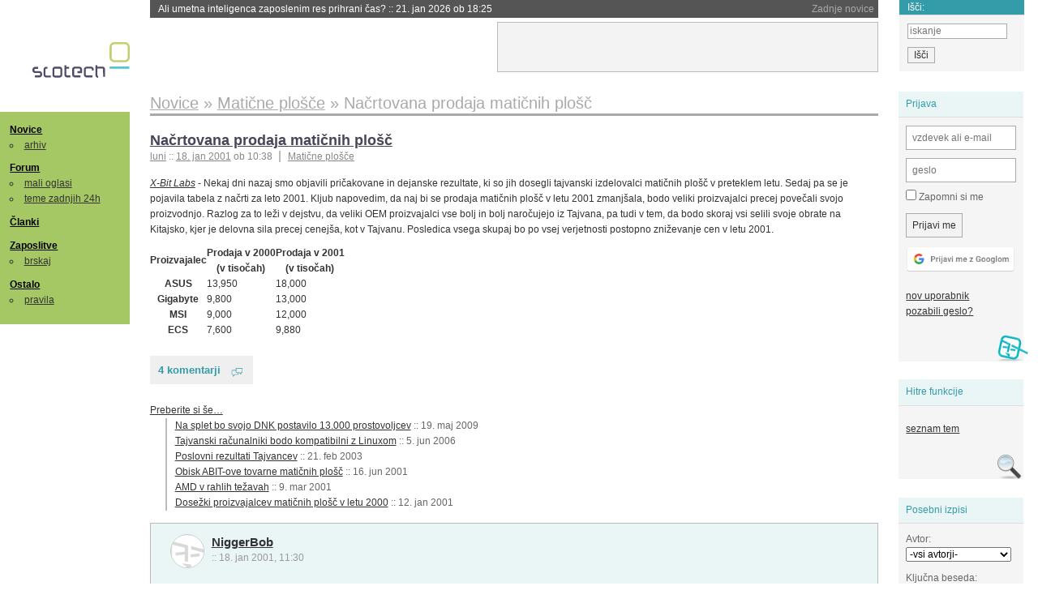

--- FILE ---
content_type: text/html; charset=iso-8859-2
request_url: https://slo-tech.com/novice/t139962
body_size: 7507
content:
<!DOCTYPE HTML>
<html xml:lang="sl" lang="sl" dir="ltr">
<head>
	<meta http-equiv="content-type" content="text/html; charset=iso-8859-2" />
	<title>Na&#269;rtovana prodaja mati&#269;nih plo&#x161;&#269; @ Slo-Tech </title>
	<meta name="apple-mobile-web-app-capable" content="yes" />
	<meta name="robots" content="max-snippet:-1, max-image-preview:large, max-video-preview:-1" />
	<meta name="viewport" content="width=device-width, initial-scale=1.0" /><link rel="amphtml" href="https://slo-tech.com/novice/t139962/amp" /><meta name="description" content="Nekaj dni nazaj smo objavili pri&#269;akovane in dejanske rezultate, ki so jih dosegli tajvanski izdelovalci mati&#269;nih plo&#x161;&#269; v preteklem letu. Sedaj pa se je pojavila tabela z na&#269;rti za leto 2001. Kljub napovedim, da naj bi se prodaja mati&#269;nih plo&#x161;&#269; v letu 2001 zmanj&#x161;ala, bodo veliki proizvajalci precej pove&#269;ali svojo proizvodnjo. Razlog za to le&#382;i v dejstvu, da veliki OEM proizvajalci vse bolj in bolj naro&#269;ujejo iz Tajvana, pa tudi v tem, da bodo..." /><meta name="twitter:card" content="summary" /><meta name="twitter:site" content="@STnovice" /><meta name="twitter:title" content="Na&#269;rtovana prodaja mati&#269;nih plo&#x161;&#269;" /><meta name="twitter:description" content="Nekaj dni nazaj smo objavili pri&#269;akovane in dejanske rezultate, ki so jih dosegli tajvanski izdelovalci mati&#269;nih plo&#x161;&#269; v preteklem letu. Sedaj pa se je pojavila tabela z na&#269;rti za leto 2001. Kljub napovedim, da naj bi se prodaja mati&#269;nih plo&#x161;&#269; v letu 2001 zmanj&#x161;ala, bodo veliki proizvajalci precej pove&#269;ali svojo proizvodnjo. Razlog za to le&#382;i v dejstvu, da veliki OEM proizvajalci vse bolj in bolj naro&#269;ujejo iz Tajvana, pa tudi v tem, da bodo..." /><meta name="og:site_name" content="Slo-Tech" /><meta name="og:title" content="Na&#269;rtovana prodaja mati&#269;nih plo&#x161;&#269;" /><meta name="og:description" content="Nekaj dni nazaj smo objavili pri&#269;akovane in dejanske rezultate, ki so jih dosegli tajvanski izdelovalci mati&#269;nih plo&#x161;&#269; v preteklem letu. Sedaj pa se je pojavila tabela z na&#269;rti za leto 2001. Kljub napovedim, da naj bi se prodaja mati&#269;nih plo&#x161;&#269; v letu 2001 zmanj&#x161;ala, bodo veliki proizvajalci precej pove&#269;ali svojo proizvodnjo. Razlog za to le&#382;i v dejstvu, da veliki OEM proizvajalci vse bolj in bolj naro&#269;ujejo iz Tajvana, pa tudi v tem, da bodo..." /><link rel="stylesheet" type="text/css" href="//static.slo-tech.com/stili/stylePd.css" title="bel stil" /><link rel="stylesheet" type="text/css" href="//static.slo-tech.com/stili/css/white.min.css?19" title="bel stil" /><link rel="stylesheet" type="text/css" href="//static.slo-tech.com/stili/css/black.min.css?19" media="only screen and (prefers-color-scheme: dark)" /><link rel="stylesheet" type="text/css" href="//static.slo-tech.com/stili/highlight.css" title="bel stil" /><link rel="start" href="/forum/t139962/0" /><link rel="first" href="/forum/t139962/0" /><link rel="up" href="/forum/42" />	<link rel="shortcut icon" href="//static.slo-tech.com/favicon.ico" />
	<link rel="search" type="application/opensearchdescription+xml" href="/opensearch.xml" title="Slo-Tech iskanje" />
	<link rel="copyright" href="/ostalo/legal/copy/" />

</head>
<body id="slotech">
<div id="head"><header><a href="/" title="Slo-Tech | Tehnoloski koticek spleta" id="logo" class="logo-bg"></a>
<ul id="accesibility"><li><a href="#content" title="Sko&#269;i na vsebino">Sko&#269;i na vsebino</a></li><li><a href="#menu" title="Sko&#269;i na navigacijo">Navigacija</a></li></ul>
<h2 id="fresh_news_title">Zadnje novice</h2><ul id="fresh_news"><li><a rel="nofollow" href="/novice/t850181#crta">Ali umetna inteligenca zaposlenim res prihrani &#269;as? <span class="date"> :: <time datetime="2026-01-21T18:25:42+01:00">21. jan 2026 ob 18:25</time></span></a></li><li><a rel="nofollow" href="/novice/t850180#crta">Japonska ponovno zagnala najve&#269;jo jedrsko elektrarno <span class="date"> :: <time datetime="2026-01-21T18:07:26+01:00">21. jan 2026 ob 18:07</time></span></a></li><li><a rel="nofollow" href="/novice/t850179#crta">Nvidia od Anna's Archive nezakonito &#382;elela 500 TB knjig <span class="date"> :: <time datetime="2026-01-21T18:07:19+01:00">21. jan 2026 ob 18:07</time></span></a></li><li><a rel="nofollow" href="/novice/t850159#crta">Tudi Starlink je mo&#269; motiti <span class="date"> :: <time datetime="2026-01-20T20:36:32+01:00">20. jan 2026 ob 20:36</time></span></a></li><li><a rel="nofollow" href="/novice/t850158#crta">Portugalska prepovedala Polymarket zaradi stav na rezultate volitev <span class="date"> :: <time datetime="2026-01-20T20:36:25+01:00">20. jan 2026 ob 20:36</time></span></a></li><li><a rel="nofollow" href="/novice/t850156#crta">Sony prodaja razvoj televizorjev <span class="date"> :: <time datetime="2026-01-20T20:36:18+01:00">20. jan 2026 ob 20:36</time></span></a></li><li><a rel="nofollow" href="/novice/t850140#crta">Asus se umika s trga pametnih telefonov <span class="date"> :: <time datetime="2026-01-20T15:55:37+01:00">20. jan 2026 ob 15:55</time></span></a></li><li><a rel="nofollow" href="/novice/t850141#crta">Newyor&#x161;ka borza razmi&#x161;lja o 24-urnem trgovanju s tokeniziranimi vrednostnimi papirji <span class="date"> :: <time datetime="2026-01-20T15:55:22+01:00">20. jan 2026 ob 15:55</time></span></a></li><li><a rel="nofollow" href="/novice/t850142#crta">Skupina Lufthansa povsem prepovedala uporabo prenosnih baterij <span class="date"> :: <time datetime="2026-01-20T15:55:00+01:00">20. jan 2026 ob 15:55</time></span></a></li><li><a rel="nofollow" href="/novice/t850050#crta">Cenej&#x161;i ChatGPT Go na voljo po celem svetu, prihajajo oglasi <span class="date"> :: <time datetime="2026-01-18T16:23:12+01:00">18. jan 2026 ob 16:23</time></span></a></li><li><a rel="nofollow" href="/novice/t850051#crta">V Avstraliji ukinili &#382;e pet milijonov profilov na dru&#382;benih omre&#382;jih <span class="date"> :: <time datetime="2026-01-18T16:23:05+01:00">18. jan 2026 ob 16:23</time></span></a></li><li><a rel="nofollow" href="/novice/t850052#crta">Zaradi rasti ra&#269;unskih centrov manjka ljudi in elektrike <span class="date"> :: <time datetime="2026-01-18T16:22:58+01:00">18. jan 2026 ob 16:22</time></span></a></li><li><a rel="nofollow" href="/novice/t849951#crta">Zadnja tri leta najtoplej&#x161;a tri leta <span class="date"> :: <time datetime="2026-01-15T13:15:47+01:00">15. jan 2026 ob 13:15</time></span></a></li><li><a rel="nofollow" href="/novice/t849952#crta">Britanska policija zaradi halucinacij umetne inteligence navija&#269;em prepovedala obisk nogometne tekme <span class="date"> :: <time datetime="2026-01-15T13:15:41+01:00">15. jan 2026 ob 13:15</time></span></a></li><li><a rel="nofollow" href="/novice/t849909#crta">V Pentagon prihaja Grok <span class="date"> :: <time datetime="2026-01-14T09:33:00+01:00">14. jan 2026 ob 09:33</time></span></a></li></ul><h2 id="fresh_articles_title">Zadnji &#269;lanki</h2><div id="fresh_articles" style="padding-right:0px"></div>
<div id="login-small"><div class="user"><div><form method="post" action="https://slo-tech.com/script/login.php"><fieldset><legend>Prijava</legend><input type="hidden" name="kaj" value="1" /><input type="hidden" name="ssl" value="on" /><input type="hidden" name="polozajUporabnika" value="https%3A%2F%2Fslo-tech.com%2Fnovice%2Ft139962" /><label for="login_user_t"><span>uporabnik:</span><input type="text" class="text" name="uime" id="login_user_t" required="required" placeholder="vzdevek ali e-mail"/></label><label for="login_pass_t"><span>geslo:</span><input type="password" class="text" placeholder="geslo" name="ugeslo" id="login_pass_t" required="required" /></label><input type="submit" class="submit" name="submit" value="Prijavi me" /><br /><span><a href="/script/login.php?openID=googleOAUTH&amp;requestR=%2Fnovice%2Ft139962" rel="nofollow" class="google-login"></a></span></fieldset></form><ul><li><a href="/script/novclan/" rel="nofollow">nov uporabnik</a></li><li><a href="/script/gesla" rel="nofollow">pozabili geslo?</a></li></ul></div></div></div><div id="banner"><div>
<iframe id='aaf143a0' name='aaf143a0' src='https://oglasi.slo-tech.com/delivery/afr.php?zoneid=15&amp;target=_blank' frameborder='0' scrolling='no' width='468' height='60'><a href='https://oglasi.slo-tech.com/delivery/ck.php?n=a81e6463' target='_blank'><img src='https://oglasi.slo-tech.com/delivery/avw.php?zoneid=15&amp;n=a81e6463' border='0' alt='' /></a></iframe>
</div></div>
<div id="fixed_link">
<form method="get" action="/forum/isci/">
<fieldset>
<h2>I&#353;&#269;i:</h2>
<input class="text" type="search" name="q" placeholder="iskanje" />
<input type="submit" value="I&#353;&#269;i" class="submit" />
</fieldset>
</form>
</div></header></div>
<div id="page_content"><div id="menus"><nav><ul id="menu">
<li><h2><a href="/">Novice</a></h2><ul><li><a href="/novice/arhiv/">arhiv</a></li></ul></li>
<li><h2><a href="/forum">Forum</a></h2><ul>
<li><a href="/forum/20">mali oglasi</a></li>
<li><a href="/forum/32">teme zadnjih 24h</a></li></ul></li>
<li><h2><a href="/clanki">&#268;lanki</a></h2></li>
<li>
<h2><a href="/delo">Zaposlitve</a></h2>
<ul>
<li><a href="/delo/isci">brskaj</a></li>
</ul></li>

<li>
<h2><a href="/ostalo/">Ostalo</a></h2>
<ul><li><a href="/ostalo/pravila">pravila</a></li></ul></li></ul></nav>
</div>

<div class="mobileheader">
        <a href="javascript:void(0);" class="mobile-search"></a>
  	<a href="javascript:void(0);" class="hamburger" onclick="toggleMenu()">&#9776;</a>
	<a href="https://slo-tech.com" class="domov logo-bg"></a><form method="post" action="https://slo-tech.com/script/login.php" id="login">
			<fieldset>
				<input type="hidden" name="kaj" value="1">
				<input type="hidden" name="polozajUporabnika" value="https%3A%2F%2Fslo-tech.com%2Fnovice%2Ft139962">
				<input type="text" class="text" name="uime" id="login_user_t" placeholder="vzdevek ali e-mail" autocomplete="off">
				<input type="password" class="text" placeholder="geslo" name="ugeslo" id="login_pass_t" autocomplete="off">
				<input type="submit" class="submit header-button" name="submit" value="Prijavi me">
				<a href="https://slo-tech.com/script/login.php?openID=googleOAUTH&amp;requestR=%2F" rel="nofollow" class="google-login">
				</a>
			</fieldset>
		</form><input id="odpri-prijavo" type="submit" class="submit header-button" name="odpri-prijavo" value="prijava"></div>	

<div class="mobilemenu" id="navigacija">
	<div class="dropdown">
		<button class="dropbtn">Novice</button>
		<div class="dropdown-content">
			<a href="https://slo-tech.com/">sve&#382;e</a>
			<a href="https://slo-tech.com/novice/arhiv/">arhiv</a>
		</div>
	</div>
	<div class="dropdown">
		<button class="dropbtn">Forum</button>
		<div class="dropdown-content">
			<a href="https://slo-tech.com/forum">seznam oddelkov</a>
			<a href="https://slo-tech.com/forum/32">teme zadnjih 24ur</a>
			
		</div>
	</div> 
	<a href="https://slo-tech.com/forum/20">Mali oglasi</a>	
	<a href="https://slo-tech.com/clanki">&#268;lanki</a>
	<div class="dropdown">
		<button class="dropbtn">Zaposlitve
		</button>
		<div class="dropdown-content">
			<a href="https://slo-tech.com/delo">Seznam zaposlitev</a>
		</div>
	</div> 
	<div class="dropdown">
		<button class="dropbtn">Ostalo</button>
		<div class="dropdown-content">
			<a href="https://slo-tech.com/ostalo">Ostalo</a>
			<a href="https://slo-tech.com/ostalo/pravila">Pravila</a>
		</div>
	</div>
</div>

<div id="panels">
<aside>
<div class="user"><h2>Prijava</h2><div><form method="post" action="https://slo-tech.com/script/login.php"><fieldset><legend>Prijava</legend><input type="hidden" name="kaj" id="kajprijava" value="1" /><input type="hidden" name="polozajUporabnika" value="https%3A%2F%2Fslo-tech.com%2Fnovice%2Ft139962" /><label for="login_user"><span>uporabni&#353;ko ime:</span><input type="text" class="text" name="uime" id="login_user" required="required" placeholder="vzdevek ali e-mail" autocomplete="username" /></label><label for="login_pass"><span>geslo:</span> <input type="password" class="text" placeholder="geslo" name="ugeslo" id="login_pass" required="required" autocomplete="current-password"/></label><label for="login_remember" class="checkbox"><input type="checkbox" name="uauto" id="login_remember" /> Zapomni si me</label><span style="display:block; vertical-align:middle"><input type="submit" class="submit" name="submit" value="Prijavi me" /> <a href="/script/login.php?openID=googleOAUTH&amp;requestR=%2Fnovice%2Ft139962" rel="nofollow" class="google-login"></a> </span></fieldset></form><ul><li><a href="/script/novclan/" rel="nofollow">nov uporabnik</a></li><li><a href="/script/gesla" rel="nofollow">pozabili geslo?</a></li></ul></div></div><div class="search"><h2>Hitre funkcije</h2><div><ul><li><a href="/forum/42">seznam tem</a></li></ul></div></div><div class="search"><h2>Posebni izpisi</h2><div><form method="get" action="/script/forum/izpisitemo.php"><input type="hidden" name="threadID" value="139962" />
				<label for="idm_avtor" class="style"><span>Avtor:</span><select id="idm_avtor" name="avtor"><option value="0">-vsi avtorji-</option><option value="72" >Loki</option><option value="122" >NiggerBob</option><option value="776" >Rott-von-weiler</option><option value="1094" >Space Surfer</option></select></label><label for="idm_isci" class="style"><span>Klju&#269;na beseda:</span><input id="idm_isci" type="text" class="text" name="isci" value="" /></label><input class="submit" type="submit" value="prika&#382;i" /></form></div></div><div style="height:610px"><ins data-revive-zoneid="16" data-revive-id="e863c59dbb58d2486e5bf49cdb003aaf"></ins></div>

</aside>
</div>
<div id="content">
<h2><span itemscope itemtype="http://data-vocabulary.org/Breadcrumb"><a href="/forum/42"  itemprop="url"><span itemprop="title">Novice</span></a></span> &raquo; <span itemscope itemtype="http://data-vocabulary.org/Breadcrumb"><a href="/novice/arhiv/71"  itemprop="url"><span itemprop="title">Mati&#269;ne plo&#353;&#269;e</span></a></span> &raquo; <span><h1 class="current" style="display:inline">Na&#269;rtovana prodaja mati&#269;nih plo&#x161;&#269;</h1></span></h2><div class="news_item exposed"><article itemscope itemtype="http://schema.org/NewsArticle"><meta itemscope itemprop="mainEntityOfPage"  itemType="https://schema.org/WebPage" itemid="https://slo-tech.com/novice/t139962/0" />
		<header><h3 itemprop="headline"><a href="/novice/t139962#crta" itemprop="name">Na&#269;rtovana prodaja mati&#269;nih plo&#353;&#269;</a></h3>
		<ul class="info"><li class="author first"><a rel="author" itemprop="author" itemscope itemtype="https://schema.org/Person" href="/profili/2" class="user"><span itemprop="name">luni</span></a> <span class="date"><meta itemprop="dateModified" content="2001-01-18T10:38:44+01:00"/>:: <time pubdate="pubdate" itemprop="datePublished" datetime="2001-01-18T10:38:44+01:00"><a href="/script/arhivnovice/?arhivod=18.01.2001&amp;arhivdo=18.01.2001">18. jan 2001</a> ob 10:38</time></span></li><li class="categories"><a href="/novice/arhiv/71" itemprop="articleSection">Mati&#269;ne plo&#353;&#269;e</a></li></ul></header><div class="besediloNovice" itemprop="articleBody"><a class="source" href="http://www.xbitlabs.com/">X-Bit Labs</a> - Nekaj dni nazaj smo objavili pri&#269;akovane in dejanske rezultate, ki so jih dosegli tajvanski izdelovalci mati&#269;nih plo&#353;&#269; v preteklem letu. Sedaj pa se je pojavila tabela z na&#269;rti za leto 2001. Kljub napovedim, da naj bi se prodaja mati&#269;nih plo&#353;&#269; v letu 2001 zmanj&#353;ala, bodo veliki proizvajalci precej pove&#269;ali svojo proizvodnjo. Razlog za to le&#382;i v dejstvu, da veliki OEM proizvajalci vse bolj in bolj naro&#269;ujejo iz Tajvana, pa tudi v tem, da bodo skoraj vsi selili svoje obrate na Kitajsko, kjer je delovna sila precej cenej&#353;a, kot v Tajvanu. Posledica vsega skupaj bo po vsej verjetnosti postopno zni&#382;evanje cen v letu 2001. <p style="{text-align:center}"> <table border="1" cellspacing="0" cellpadding="0" class="clanektabela" bordercolor="#959595"> <tr class="naslovtabele"> <th>Proizvajalec</th> <th>Prodaja v 2000<br/> (v tiso&#269;ah)</th> <th>Prodaja v 2001<br/> (v tiso&#269;ah)</th> </tr> <tr class="vctabela"> <th>ASUS</th> <td>13,950</td> <td>18,000</td> </tr> <tr class="vctabela"> <th>Gigabyte</th> <td>9,800</td> <td>13,000</td> </tr> <tr class="vctabela"> <th>MSI</th> <td>9,000</td> <td>12,000</td> </tr> <tr class="vctabela"> <th>ECS</th> <td>7,600</td> <td>9,880</td> </tr> </table></p> </div><p class="comments"><a class="comments" href="/novice/t139962#crta" itemprop="commentCount">4 komentarji</a></p><aside><div class="related"><p><a href="/novice/povezano/719">Preberite si &#353;e&hellip;</a></p><ul class="extra"><li><a href="/novice/t359395">Na splet bo svojo DNK postavilo 13.000 prostovoljcev</a> <span class="date">:: <time datetime="2009-05-19T09:29:20+02:00">19. maj 2009</time></span> </li><li><a href="/novice/t222534">Tajvanski ra&#269;unalniki bodo kompatibilni z Linuxom</a> <span class="date">:: <time datetime="2006-06-05T12:38:27+02:00">5. jun 2006</time></span> </li><li><a href="/novice/t141207">Poslovni rezultati Tajvancev</a> <span class="date">:: <time datetime="2003-02-21T17:45:25+01:00">21. feb 2003</time></span> </li><li><a href="/novice/t137043">Obisk ABIT-ove tovarne mati&#269;nih plo&#353;&#269;</a> <span class="date">:: <time datetime="2001-06-16T21:43:40+02:00">16. jun 2001</time></span> </li><li><a href="/novice/t138832">AMD v rahlih te&#382;avah</a> <span class="date">:: <time datetime="2001-03-09T19:18:28+01:00">9. mar 2001</time></span> </li><li><a href="/novice/t131985">Dose&#382;ki proizvajalcev mati&#269;nih plo&#353;&#269; v letu 2000</a> <span class="date">:: <time datetime="2001-01-12T12:27:15+01:00">12. jan 2001</time></span> </li></ul></div><div class="clear"></div></aside><span itemprop="publisher" itemscope itemtype="https://schema.org/Organization"><span itemprop="logo" itemscope itemtype="https://schema.org/ImageObject"><meta itemprop="url" content="https://static.slo-tech.com/stili/bel/slotech.png"><meta itemprop="width" content="125"><meta itemprop="height" content="54"></span><meta itemprop="name" content="Slo-Tech"><meta itemprop="url" content="https://slo-tech.com/"></span></article></div><div class="post even"><a name="p837684" href="/profili/122" title="NiggerBob -- registriran: 07.11.2000" class="avatar"><img src="https://static.slo-tech.com/stili/avatar_gray.gif" alt="" /></a><h4><a href="/profili/122" title="Odsoten">NiggerBob</a> <span class="date">:: <time datetime="2001-01-18T11:30:57+01:00">18. jan 2001, 11:30</time></span></h4> <div class="content">optimisti&#269;ni na&#269;rti, ni kaj. Vsi po vrsti napovedujejo kar 30% rast... </div></div><div class="post odd"><a name="p837685" href="/profili/1094" title="Space Surfer -- registriran: 29.12.2000" class="avatar"><img src="https://static.slo-tech.com/stili/avatar_gray.gif" alt="" /></a><h4><a href="/profili/1094" title="Odsoten">Space Surfer</a> <span class="date">:: <time datetime="2001-01-18T15:06:45+01:00">18. jan 2001, 15:06</time></span></h4> <div class="content">Najbolj logi&#269;ni res niso tile na&#269;rti, glede na manj&#353;e povpra&#353;evanje po novih ra&#269;unalih.. </div></div><div class="post even"><a name="p837280" href="/profili/72" title="Loki -- registriran: 06.11.2000" class="avatar"><img src="https://static.slo-tech.com/stili/avatar_gray.gif" alt="" /></a><h4><a href="/profili/72" title="Odsoten">Loki</a> <span class="date">:: <time datetime="2001-01-18T19:50:57+01:00">18. jan 2001, 19:50</time></span></h4> <div class="content">Upejmo, da bo vse res in da bodo cene sle dol.<br />  </div></div><div class="post odd"><a name="p837599" href="/profili/776" title="Rott-von-weiler -- registriran: 06.12.2000" class="avatar"><img src="https://static.slo-tech.com/stili/avatar_gray.gif" alt="" /></a><h4><a href="/profili/776" title="Odsoten">Rott-von-weiler</a> <span class="date">:: <time datetime="2001-01-20T16:51:09+01:00">20. jan 2001, 16:51</time></span></h4> <div class="content">cene bodo &#382;e &#353;le dol samo kr nekaj cajta za ostalimi.<br /> pa saj se &#382;e zdaj po&#269;utim ko da &#382;ivim v kameni dobi<img src="https://static.slo-tech.com/smeski/icon_surprised.gif" alt=":O" /> </div></div><div class="clear"></div><hr /><hr /><h4>Vredno ogleda ...</h4><table class="forums"><thead><tr><th class="icon"></th><th class="name">Tema</th><th class="messages">Sporo&#269;ila</th><th class="views">Ogledi</th><th class="last_msg">Zadnje sporo&#269;ilo</th></tr></thead><tfoot><tr><th class="icon"></th><th class="name">Tema</th><th class="messages">Sporo&#269;ila</th><th class="views">Ogledi</th><th class="last_msg">Zadnje sporo&#269;ilo</th></tr></tfoot><tbody><tr class=""><td class="icon no_new">&raquo;</td><td class="name"><h3><a href="/novice/t718377#crta">Intel le popravil procesorje Skylake, Kaby Lake in Coffee Lake</a></h3><div style="font-size: 0.95em;"><a href="/profili/5185" title="Odsoten">McHusch</a></div><span class="oddelek">Oddelek: <a href="/forum/42">Novice</a> / <a href="/novice/arhiv/45">Znanost in tehnologija</a></span></td><td class="messages">45</td><td class="views">20295  (17451) </td><td class="last_msg"><a href="/profili/95723" title="Odsoten">tikitoki</a> <span class="date"><time datetime="2018-02-22T19:57:34+01:00">22. feb 2018 19:57:34</time></span></td></tr><tr class=""><td class="icon no_new">&raquo;</td><td class="name"><h3><a href="/forum/t439737#crta">Trdi disk se ne odziva</a></h3><div style="font-size: 0.95em;"><a href="/profili/67059" title="Odsoten">MaRaToNaC</a></div><span class="oddelek">Oddelek: <a href="/forum/7">Pomo&#269; in nasveti</a></span></td><td class="messages">9</td><td class="views">1230  (1149) </td><td class="last_msg"><a href="/profili/1887" title="Odsoten">Spajky</a> <span class="date"><time datetime="2010-11-09T05:56:27+01:00">9. nov 2010 05:56:27</time></span></td></tr><tr class=""><td class="icon no_new">&raquo;</td><td class="name"><h3><a href="/novice/t166534#crta">BenQ prevzema Siemensov oddelek</a></h3><div style="font-size: 0.95em;"><a href="/profili/19696" title="Odsoten">M-man</a></div><span class="oddelek">Oddelek: <a href="/forum/42">Novice</a> / <a href="/novice/arhiv/85">Nakupi / zdru&#382;itve / propadi</a></span></td><td class="messages">22</td><td class="views">5450  (4803) </td><td class="last_msg"><a href="/profili/19696" title="Odsoten">M-man</a> <span class="date"><time datetime="2005-06-07T23:09:30+02:00">7. jun 2005 23:09:30</time></span></td></tr><tr class=""><td class="icon no_new">&raquo;</td><td class="name"><h3><a href="/novice/t131985#crta">Dose&#382;ki proizvajalcev mati&#269;nih plo&#x161;&#269; v letu 2000</a></h3><div style="font-size: 0.95em;"><a href="/profili/2" title="Odsoten">luni</a></div><span class="oddelek">Oddelek: <a href="/forum/42">Novice</a> / <a href="/novice/arhiv/71">Mati&#269;ne plo&#353;&#269;e</a></span></td><td class="messages">6</td><td class="views">2124  (2124) </td><td class="last_msg"><a href="/profili/32" title="Odsoten">BigFoot</a> <span class="date"><time datetime="2001-01-14T21:41:34+01:00">14. jan 2001 21:41:34</time></span></td></tr></tbody></table><p><a href="/forum/isci/?q=podobno:139962">Ve&#269; podobnih tem</a></p><form method="post" action="/script/forum/go.php"><ul class="thread_nav"><li class="prev"><a href="/forum/t139951#crta">&laquo; starej&#353;a tema</a></li>
		<li class="jump"><label>oddelek: <select name="kam"><optgroup label="Ra&#269;unalni&#353;tvo"><option value="7" >Pomo&#269; in nasveti</option><option value="46" >Informacijska varnost</option><option value="45" >Konzole</option></optgroup><optgroup label="Strojna oprema"><option value="4" >Zvok in slika</option><option value="5" >Hlajenje in modifikacije</option><option value="6" >Navijanje</option><option value="8" >Kaj kupiti</option><option value="9" >Strojna oprema</option><option value="29" >Elektrotehnika in elektronika</option></optgroup><optgroup label="Programska oprema"><option value="10" >Operacijski sistemi</option><option value="11" >Programska oprema</option><option value="12" >Programiranje</option><option value="13" >Igre</option></optgroup><optgroup label="Omre&#382;eni svet"><option value="15" >Omre&#382;ja in internet</option><option value="25" >Izdelava spleti&#353;&#269;</option><option value="41" >Mobilne tehnologije</option></optgroup><optgroup label="Te&#382;ke debate"><option value="28" >Znanost in tehnologija</option><option value="40" >Problemi &#269;love&#353;tva</option><option value="53" >Kriptovalute in blockchain</option><option value="27" >Sedem umetnosti</option><option value="26" >&#352;ola</option><option value="51" >&#352;port</option><option value="49" >Na cesti</option></optgroup><optgroup label="Razno"><option value="20" >Mali oglasi</option><option value="16" >Lo&#382;a</option><option value="17" >Slo-Tech</option></optgroup><optgroup label="Posebni oddelki"><option value="32" >Teme zadnjih 24 ur</option><option value="39" >Neodgovorjene teme</option></optgroup><optgroup label="Novice"><option value="42"  selected="selected" >Novice</option></optgroup><option disabled="disabled" value="0">-----</option><option value="-1">Iskanje</option></select></label><input class="submit" type="submit" value="Pojdi" /></li>
		<li class="next"><a href="/forum/t139920#crta">novej&#353;a tema &raquo;</a></li></ul></form></div></div><footer><ul id="footer"><li class="top"><a href="#">Na vrh ^</a></li><li class="first"><a href="/ostalo/pravila/">Pravila</a></li><li><a href="/ostalo/legal/copy/">Ve&#269;ina pravic pridr&#382;anih</a></li><li><a href="/ostalo/legal/odgovornost/">Odgovornost</a></li><li><a href="/ostalo/oglasi/">Ogla&#353;evanje</a></li><li><a href="/ostalo/kontakt/">Kontakt</a></li> <li><a href="#">ISSN 1581-0186</a></li></ul></footer>
<div id="login-overlay"></div><script type="text/javascript" src="https://static.slo-tech.com/stili/stM2020020101.js" async></script><script type="text/javascript" src="https://static.slo-tech.com/stili/highlight.js" async></script>
<div class="search-modal"><form action="/forum/isci/" method="get"><fieldset class="search" id="mobile_search_fieldset"><input type="text" class="mobile-search-query" id="mobile_keywords" name="q" value="" autocomplete="off"></fieldset><input type="submit" class="mobile-submit-search" value="Najdi"></form></div>
<!-- Piwik -->
<script type="text/javascript">
  var _paq = _paq || [];
  _paq.push(["disableCookies"]);
  _paq.push(['trackPageView']);
  _paq.push(['enableLinkTracking']);
  _paq.push(['enableHeartBeatTimer']);
  _paq.push(['setIgnoreClasses', "no-tracking"]);
  (function() {
    var u="//zy.si/";
    _paq.push(['setTrackerUrl', u+'piwik.php']);
    _paq.push(['setSiteId', 1]);
    var d=document, g=d.createElement('script'), s=d.getElementsByTagName('script')[0];
    g.type='text/javascript'; g.async=true; g.defer=true; g.src=u+'piwik.js'; s.parentNode.insertBefore(g,s);
  })();
</script>
<noscript><p><img src="//zy.si/piwik.php?idsite=1" style="border:0;" alt="" /></p></noscript>
<script type="text/javascript">function toggleMenu() { var x = document.getElementById("navigacija"); if (x.className === "mobilemenu") { x.className += " responsive"; } else { x.className = "mobilemenu"; }}</script>
<!-- End Piwik Code -->
<script type="application/ld+json">
{
   "@context": "http://schema.org",
   "@type": "WebSite",
   "url": "https://slo-tech.com/",
   "name" : "Slo-Tech",
   
   "potentialAction": {
     "@type": "SearchAction",
     "target": "https://slo-tech.com/forum/isci/?q={search_term_string}",
     "query-input": "required name=search_term_string"
   }

}
</script>
<script type="application/ld+json">
{
   "@context": "http://schema.org",
   "@type": "Organization",
   "url": "https://slo-tech.com/",
   "name" : "Slo-Tech",
   "logo" : "https://static.slo-tech.com/stili/bel/logo-large.png"
   
}
</script>
<script async src="//oglasi.slo-tech.com/delivery/asyncjs.php"></script>
</body></html>
